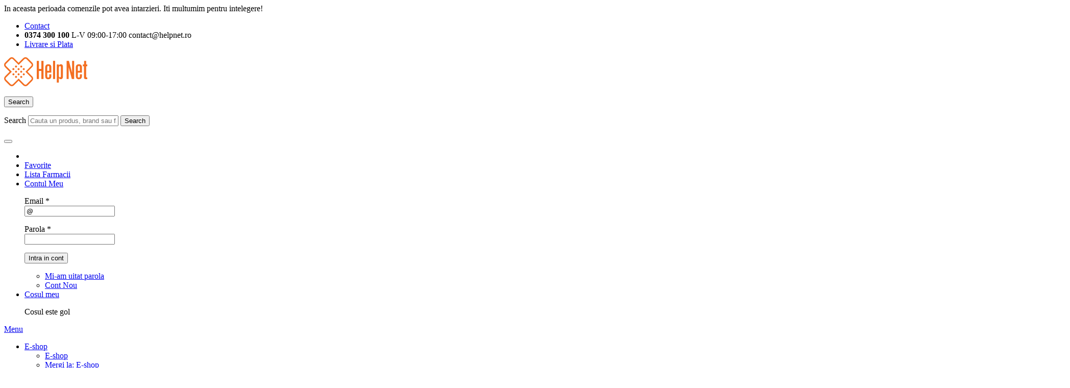

--- FILE ---
content_type: text/html; charset=utf-8
request_url: https://www.helpnet.ro/hrana-copii/produs-nou/recenzii-5
body_size: 18446
content:
<!DOCTYPE HTML>
<html data-country="ro" lang="ro" class="no-js">
<head>
<script>
	LUX=(function(){var a=("undefined"!==typeof(LUX)&&"undefined"!==typeof(LUX.gaMarks)?LUX.gaMarks:[]);var d=("undefined"!==typeof(LUX)&&"undefined"!==typeof(LUX.gaMeasures)?LUX.gaMeasures:[]);var j="LUX_start";var k=window.performance;var l=("undefined"!==typeof(LUX)&&LUX.ns?LUX.ns:(Date.now?Date.now():+(new Date())));if(k&&k.timing&&k.timing.navigationStart){l=k.timing.navigationStart}function f(){if(k&&k.now){return k.now()}var o=Date.now?Date.now():+(new Date());return o-l}function b(n){if(k){if(k.mark){return k.mark(n)}else{if(k.webkitMark){return k.webkitMark(n)}}}a.push({name:n,entryType:"mark",startTime:f(),duration:0});return}function m(p,t,n){if("undefined"===typeof(t)&&h(j)){t=j}if(k){if(k.measure){if(t){if(n){return k.measure(p,t,n)}else{return k.measure(p,t)}}else{return k.measure(p)}}else{if(k.webkitMeasure){return k.webkitMeasure(p,t,n)}}}var r=0,o=f();if(t){var s=h(t);if(s){r=s.startTime}else{if(k&&k.timing&&k.timing[t]){r=k.timing[t]-k.timing.navigationStart}else{return}}}if(n){var q=h(n);if(q){o=q.startTime}else{if(k&&k.timing&&k.timing[n]){o=k.timing[n]-k.timing.navigationStart}else{return}}}d.push({name:p,entryType:"measure",startTime:r,duration:(o-r)});return}function h(n){return c(n,g())}function c(p,o){for(i=o.length-1;i>=0;i--){var n=o[i];if(p===n.name){return n}}return undefined}function g(){if(k){if(k.getEntriesByType){return k.getEntriesByType("mark")}else{if(k.webkitGetEntriesByType){return k.webkitGetEntriesByType("mark")}}}return a}return{mark:b,measure:m,gaMarks:a,gaMeasures:d}})();LUX.ns=(Date.now?Date.now():+(new Date()));LUX.ac=[];LUX.cmd=function(a){LUX.ac.push(a)};LUX.init=function(){LUX.cmd(["init"])};LUX.send=function(){LUX.cmd(["send"])};LUX.addData=function(a,b){LUX.cmd(["addData",a,b])};LUX_ae=[];window.addEventListener("error",function(a){LUX_ae.push(a)});LUX_al=[];if("function"===typeof(PerformanceObserver)&&"function"===typeof(PerformanceLongTaskTiming)){var LongTaskObserver=new PerformanceObserver(function(c){var b=c.getEntries();for(var a=0;a<b.length;a++){var d=b[a];LUX_al.push(d)}});try{LongTaskObserver.observe({type:["longtask"]})}catch(e){}};
</script>
<script type="text/javascript">
	LUX.samplerate = 30;
</script>
<script src="https://cdn.speedcurve.com/js/lux.js?id=4328371743" async defer crossorigin="anonymous"></script>
<meta charset="utf-8">
<meta name="HandheldFriendly" content="True">
<meta name="MobileOptimized" content="320">
<meta name="viewport" content="width=device-width, initial-scale=1.0, minimum-scale=1.0, viewport-fit=contain">
<meta name="format-detection" content="telephone=no">
<meta http-equiv="X-UA-Compatible" content="IE=edge,chrome=1">
<meta name="color-scheme" content="only light" />

<title id="snippet-head-title">
	MANCARE PENTRU COPII SI BEBELUSI, produs nou, 5 stele 
 | HelpNet.ro
</title>

<meta name="description" content="Pe Helpnet gasesti mancare pentru copii si bebelusi cu transport GRATUIT la comenzi de peste 199 ron si ridicare GRATUITA din orice farmacie.">

<meta property="og:description" content="Pe Helpnet gasesti mancare pentru copii si bebelusi cu transport GRATUIT la comenzi de peste 199 ron si ridicare GRATUITA din orice farmacie.">
<meta property="og:title" content="MANCARE PENTRU COPII SI BEBELUSI, produs nou, 5 stele | HelpNet.ro">

	<meta property="og:image" content="https://www.helpnet.ro/data/images/img-large/1/3_47581.jpg">

<meta property="og:url" content="https://www.helpnet.ro/">

<meta property="og:site_name" content="HelpNet.ro" />
<meta property="og:type" content="article" />

<meta property="fb:admins" content="100005721999498" />


<!-- Preload -->

	<link rel="preload" href="/webfonts/benu.woff2?v=05012023" as="font" type="font/woff2" crossorigin="anonymous"> 
	<link rel="preload" href="/dist/webfonts/benu.c6d01716.woff2" as="font" type="font/woff2" crossorigin="anonymous">


	<link rel="preload" href="/dist/webfonts/Ubuntu-Regular-subset.8221664e.woff2" as="font" type="font/woff2" crossorigin="anonymous">
	<link rel="preload" href="/dist/webfonts/Ubuntu-Bold-subset.d7054968.woff2" as="font" type="font/woff2" crossorigin="anonymous">

		<link rel="preload" href="/dist/webfonts/Ubuntu-Medium-subset.5baf7c4c.woff2" as="font" type="font/woff2" crossorigin="anonymous">
<link rel="stylesheet" href="/build/assets/tailwind-DJHWaT2i.css">

	<link rel="stylesheet" type="text/css" href="/styles/styles.css?version=8ad6420a87ac3e99a1ce418f77c358349b246ef5" media="screen, projection">

<link rel="stylesheet" type="text/css" href="/dist/styles/main-ro.a491e643.bundle.css" media="screen, projection">
<!-- Scripts -->
<script type="text/javascript">document.documentElement.classList.replace('no-js', 'js');</script>

<script>var Nette = { noInit: true };</script>

<script src="/js/app.js?version=0530caa08675ceccd7df57ed5006fe259c47c4c6"></script>

<!-- Icons -->
<link rel="apple-touch-icon" sizes="180x180" href="/img/favicon/apple-touch-icon.png?version=8cc9041254fa05fa0966bc7cb9f0b5bb0960bcf4">
<link rel="icon" type="image/png" sizes="32x32" href="/img/favicon/favicon-32x32.png?version=6e12c1e000f989aba6802a443b2dd4207e14d1d6">
<link rel="icon" type="image/png" sizes="16x16" href="/img/favicon/favicon-16x16.png?version=312192b2733c2db43deea7cc45329a07d31cde99">
<link rel="manifest" href="/img/favicon/site.webmanifest?version=a8db7649f2b77307b70fa33c2ce285be73743aa0">
<link rel="mask-icon" href="/img/favicon/safari-pinned-tab.svg?version=80894bb79dff7d32b0e65d516e41145b3317bc15" color="#ffffff">
<link rel="shortcut icon" href="/img/favicon/favicon.ico?version=4d0f737fc4cc51dc3c6f31ca4a8d3bbd8726bdd5">
<meta name="msapplication-TileColor" content="#ffffff">
<meta name="msapplication-TileImage" content="/img/favicon/mstile-144x144.png?version=c4168bf1b0a28cc66a12f4366b74b0a1966a6325">
<meta name="msapplication-config" content="/img/favicon/browserconfig.xml?version=b7f4b897fde5936069e63c7da352306aa21e1264">
<meta name="theme-color" content="#ffffff">



<link type="text/plain" data-cookie-consent="marketing" rel="dns-prefetch" href="https://connect.facebook.net" as="script">
<link type="text/plain" data-cookie-consent="statistic" rel="dns-prefetch" href="https://www.google-analytics.com" as="script">
<link type="text/javascript" data-cookie-consent="necessary" rel="dns-prefetch" href="https://www.googletagmanager.com" as="script">



<meta name="google-site-verification" content="z25V6e1L_JBV5yfVW8Aa3kOIE9PC3vkvWRPVgSbxtOk" />
<meta name="google-site-verification" content="gaL1CwCxNLZsIq8Z-xyTiqYHLX1CokIGHN8NG8ykP44" />

<script type="text/javascript" id="snippet-google-dataLayer-init">
		window.dataLayer = window?.dataLayer || [];
		var pushGtmEvent = function(event) {
			window?.dataLayer?.push(event);
		};

		function observeDatalayerElement(element) {
			const observer = new IntersectionObserver((entries, observer) => {
				entries.forEach((entry) => {
					if (entry.isIntersecting) {
						const callables = element.getAttribute('data-datalayer-seen')
							?.split(';')
							?.map((callable) => callable.trim()) || [];

						callables.forEach((callable) => {
							if (window?.dataLayer?.callable && callable in window.dataLayer.callable) {
								const gtmEvent = window.dataLayer.callable[callable];


								pushGtmEvent(gtmEvent);
							}
						});

						observer.unobserve(entry.target);
					}
				});
			}, {
				root: null,
				rootMargin: '0px',
				threshold: 0.1,
			});

			observer.observe(element);
		}

		pushGtmEvent({"analytics_storage":"denied","ad_storage":"denied"});
		pushGtmEvent({"pageMainCategory":"MAMA SI COPILUL","pageCategory":"E-shop"});
		pushGtmEvent({"visitorLoginState":"guest","visitorID":null});

	</script> <script>
		document.addEventListener('DOMContentLoaded', function () {
			$.nette.ext(
				'datalayerSeenElements',
				{
					init: function () {
						const snippetsExt = this.ext('snippets', true);
						snippetsExt.after(($el) => {
							this.init.call(this, $el);
						});

						this.init($(document));
					}
				},
				{
					init: function ($el) {
						$el.find('[data-datalayer-seen]').each((_, element) => {
							observeDatalayerElement(element);
						});
					}
				}
			);
		});

		function isModifiedClick(ev, el) {
			return (
				ev.button
				|| ev.ctrlKey || ev.shiftKey || ev.altKey || ev.metaKey
				|| el.getAttribute('target') === '_blank'
			);
		}

		function isAjaxLike(el) {
			return (' ' + el.className + ' ').indexOf(' legacy-ajax ') !== -1;
		}

		function sendEventThenNavigate({ el, gtmEvent, href, timeout = 2000 }) {
			if (!gtmEvent || typeof gtmEvent !== 'object') {
				console.error('[DL click] gtmEvent is not object', typeof gtmEvent);
				document.location = href;
				return;
			}

			let navigated = false;

			const cleanupAndGo = () => {
				if (navigated) return;
				navigated = true;
				try { el?.classList?.remove('gtm-loading-active'); } catch (_) {}
				document.location = href;
			};

			gtmEvent.eventTimeout = timeout;

			// id can be GTM container ID or GA4 measurement ID when triggered
			gtmEvent.eventCallback = function (id) {
				if (!id) {
					console.error('[DL click] GTM container id is undefined or null - AdBlock ?', id);
					return cleanupAndGo();
				}
				cleanupAndGo();
			};

			const failsafe = setTimeout(() => {
				cleanupAndGo();
			}, timeout + 50);

			const originalCallback = gtmEvent.eventCallback;
			gtmEvent.eventCallback = function(id) {
				try { clearTimeout(failsafe); } catch (_) {}
				originalCallback(id);
			};

			try {
				el?.classList?.add('gtm-loading-active');
			    el.inert = true
			} catch (_) {}
			pushGtmEvent(gtmEvent);
		}

		document.addEventListener('click', function(ev) {
			const clicked = ev.target || ev.srcElement;
			const el = clicked?.closest?.('[data-datalayer-click]');
			if (!el) return;

			const modified = isModifiedClick(ev, el);

			if (!window?.dataLayer?.callable) {
				return;
			}

			const callables = el.getAttribute('data-datalayer-click')
				?.split(';')
				?.map((callable) => callable.trim())
				?.filter(Boolean) || [];

			let lastGtmEvent = null;

			callables.forEach(function(callable) {
				if (callable in window.dataLayer.callable) {
					const gtmEvent = Object.assign({}, window.dataLayer.callable[callable]);


					lastGtmEvent = gtmEvent;

					if (modified || isAjaxLike(el) || !window.isGtmScriptLoaded) {
						pushGtmEvent(gtmEvent);
					}
				}
			});

			if (!lastGtmEvent) return;

			if (modified || isAjaxLike(el) || !window.isGtmScriptLoaded) {
				if (isAjaxLike(el)) {
					try {
						pushGtmEvent({ event: 'pageViewFired' });
					} catch (_) {}
				}
				return;
			}


			const href = el.href;
			if (href) {
				ev.preventDefault();
				sendEventThenNavigate({ el, gtmEvent: lastGtmEvent, href, timeout: 2000 });
			}
		});
	</script>
<!-- Google Tag Manager -->
<script>
	(function (w, d, s, l, i) {
		w[l] = w[l] || [];
		w[l].push({'gtm.start': new Date().getTime(), event: 'gtm.js'});
		var f = d.getElementsByTagName(s)[0], j = d.createElement(s), dl = l != 'dataLayer' ? '&l=' + l : '';
		j.async = true;
		j.src = '//www.googletagmanager.com/gtm.js?id=' + i + dl;
		j.onload = function() {
			w.isGtmScriptLoaded = true;
		};
		f.parentNode.insertBefore(j, f);
	})(window, document, 'script', 'dataLayer', "GTM-PCSZ2KW");
</script>
<!-- End Google Tag Manager -->
	<meta name="robots" content="follow,index">
<link rel="canonical" href="https://www.helpnet.ro/hrana-copii">

</head>

<body>

<!-- Google Tag Manager Noscript -->
<noscript>
	<iframe src="//www.googletagmanager.com/ns.html?id=GTM-PCSZ2KW" height="0" width="0"
			style="display:none;visibility:hidden">
	</iframe>
</noscript>
<!-- End Google Tag Manager Noscript -->


<aside class="warning-bar warning-bar--yellow" data-size-variable="warning-bar-height" role="complementary" aria-label="Informații promoționale">
	<div class="container u-ta-c">
		In aceasta perioada comenzile pot avea intarzieri. Iti multumim pentru intelegere!
	</div>
</aside>


<header class="header">
<div class="container header-links header-item header-item--links lg:pt-1">
	<ul class="header-links__list u-d-f u-ai-c@lg" aria-label="Acțiuni rapide">
<li class="header-links__item--visible u-d-n@lg u-w-100p">
	<a href="tel:0374300100" rel="nofollow" class="complex-link--hover-underline u-d-f u-ai-c u-jc-c u-fxd-c u-w-100p">
		<i class="icon-phone header-links__icon" aria-hidden="true"></i>
		<span class="complex-link__underline">
			Contact
		</span>
	</a>
</li>
<li class="header-links__item">
	<i class="icon-phone mr-1" aria-hidden="true"></i>
	<strong class="mr-2">0374 300 100</strong>
	 L-V 09:00-17:00
	contact@helpnet.ro
</li>
<li class="header-links__item">
	<a href="/livrare-si-plata" class="complex-link complex-link--hover-underline">
		<i class="icon-info-circle mr-1" aria-hidden="true"></i>
		<span class="complex-link__underline">Livrare si Plata</span>
	</a>
</li>
	</ul>
</div>

	<div class="container header__content header-item header-item--content">

<p class="container logo header-item header-item--logo u-d-f u-ai-c my-0 lg:!px-0">
	<a href="/">
<img src="/img/logo.svg?version=015f708521669dcb118e3ad218766dad00ed09e3" alt="Farmacie online HelpNet.ro" class="logo__img" />
	</a>
</p>



<div class="header-box header-item header-item--lg-visible js-collapsable--off-tap-close search-box header-item--search" id="search-box"
>
	<button class="relative w-full flex flex-col items-center justify-center p-1 border-0 bg-transparent text-white lg:text-blue-600 text-desktop-body-s lg:text-desktop-body-m lg:justify-start lg:pt-2.5 lg:pb-0 lg:px-2.5 cursor-pointer header-control u-d-n@lg js-collapsable__control">
		
			<i class="search-box__icon mb-1 lg:!text-[30px] icon-search !text-[26px]" aria-hidden="true"></i>
			<span>Search</span>
		
	</button>
	<div class="header-box__content header-item__content u-trs-n js-collapsable__box search-box__content u-w-100p@lg">
		<form action="/search">
			<p class="u-d-f u-pos-r gap-2 lg:gap-0">
				<label class="sr-only" for="q">Search</label>
				<input type="text" class="search-box__input form-input form-input--sm form-input--xl@lg u-fxg-1 suggest" autocomplete="off" value="" data-suggest="/search-results-suggest?do=suggest" placeholder="Cauta un produs, brand sau farmacie… putem gasi medicamentul sau farmacia cea mai potrivita pentru tine" name="q" id="q">
				<span class="search-box__spinner spinner spinner--input"></span>
				<input type="hidden" value="hrana-copii" name="category">

				<button type="submit" class="search-box__button button button--secondary button--sm button--xl@lg">
					<span class="button__inner">
						<i class="search-box__button-icon icon-search" aria-hidden="true"></i>
						<span class="sr-only">
							Search
						</span>
					</span>
				</button>
			</p>
		</form>

		<form method="post" class="sr-only" id="lg-box-product-buy-form">
			<input type="hidden" value="1" name="quantity">
			<input type="hidden" name="_do" value="productHeader-buyForm-submit">
			<button class="js-pdbox legacy-ajax hidden" data-pdbox-width="1260" data-pdbox-class-name="pdbox--no-padding" type="submit" name="addToBasket" data-ajax-off="history" id="lg-box-product-buy-btn"></button>
		</form>
	</div>
</div>


<script type="text/javascript">
	var dataLayer = dataLayer || [];

	function onSearchItemEventLabelClick(eventLabel) {
		dataLayer.push({
			'event': 'ga.event',
			'eventCategory': 'Našeptávač',
			'eventAction': "MANCARE PENTRU COPII SI BEBELUSI",
			'eventLabel': eventLabel,
			'eventValue': ''
		});
	}

	function onSearchItemClick(query, position, suggestEntityLabel, eventLabel) {
		dataLayer.push({
			'event': 'ga.pageview',
			'pagePath': '/vyhledavani?do=suggest&q=' + query + '&category=Našeptávač - ' + suggestEntityLabel + ' - ' + position + ' pozice',
			'pageTitle': 'Našeptávač - ' + suggestEntityLabel + ' - ' + position + ' pozice'
		});

		onSearchItemEventLabelClick(eventLabel);
	}

	function onSearchNextProductsClick(query, suggestEntityLabel) {
		dataLayer.push({'event':'ga.pageview',
			'pagePath': '/vyhledavani?do=suggest&q=' + query + '&category=Našeptávač - ' + suggestEntityLabel,
			'pageTitle':'Našeptávač - ' + suggestEntityLabel
		});

		onSearchItemEventLabelClick('Další produkty');
	}
</script>

		<nav class="contents" aria-label="Meniu utilizator">
			<ul class="contents">
					<li class="contents"></li>
					<li class="contents">
<div class="header-box header-item favorite-box header-item--favorite" id="favorite-box"
>
	
		<a href="https://www.helpnet.ro/wishlist" class="relative w-full flex flex-col items-center justify-center p-1 border-0 bg-transparent text-white lg:text-blue-600 text-desktop-body-s lg:text-desktop-body-m lg:justify-start lg:pt-2.5 lg:pb-0 lg:px-2.5 header-control complex-link--hover-underline"
		>
			<i class="favorite-box__icon mb-1 lg:!text-[30px] icon-heart !text-[26px]" aria-hidden="true"></i>
			<span class="complex-link__underline">Favorite</span>
		</a>
	
</div>
</li>
				<li class="contents">


<div class="header-box header-item warehouses-box header-item--warehouses" id="warehouses-box"
>
	
		<a href="/farmaciile-helpnet" class="relative w-full flex flex-col items-center justify-center p-1 border-0 bg-transparent text-white lg:text-blue-600 text-desktop-body-s lg:text-desktop-body-m lg:justify-start lg:pt-2.5 lg:pb-0 lg:px-2.5 header-control complex-link--hover-underline"
		>
			<i class="warehouses-box__icon mb-1 lg:!text-[30px] icon-logo-cross !text-[26px]" aria-hidden="true"></i>
			<span class="complex-link__underline"><span class="ext-text header-control__long-text">Lista </span><span class="header-control__short-text">Farmacii</span></span>
		</a>
	
</div>
</li>
					<li class="contents">


<div class="header-box header-item js-collapsable--off-tap-close user-box header-item--user" id="user-box"
>
	
		<a href="/sign-in" class="relative w-full flex flex-col items-center justify-center p-1 border-0 bg-transparent text-white lg:text-blue-600 text-desktop-body-s lg:text-desktop-body-m lg:justify-start lg:pt-2.5 lg:pb-0 lg:px-2.5 header-control complex-link--hover-underline js-collapsable__control" rel="nofollow"
		>
			<i class="user-box__icon mb-1 lg:!text-[30px] icon-user !text-[26px]" aria-hidden="true"></i>
			<span class="complex-link__underline">				Contul Meu

</span>
		</a>
	
	<div class="header-box__content header-item__content u-trs-n js-collapsable__box user-box__content">
			<div class="ajax-wrap">
<div id="snippet-userBox-login-loginFormSnippet">
	<form action="/hrana-copii/produs-nou/recenzii-5" method="post" id="frm-userBox-login-loginForm" class="cfx legacy-ajax">




<p>

	<label for="frm-userBox-login-loginForm-email">


Email

	*

	</label>
	<br>


	<input type="email" name="email" autocomplete="email" id="frm-userBox-login-loginForm-email" required data-nette-rules='[{"op":":filled","msg":"Completeaza adresa de email"},{"op":":email","msg":"Completeaza adresa de email"}]' data-nette-empty-value="&#64;" value="&#64;" class="form-input form-input--sm"
	       placeholder=" ">



</p>



<p>

	<label for="frm-userBox-login-loginForm-password">


Parola

	*

	</label>
	<br>


	<input type="password" name="password" autocomplete="current-password" id="frm-userBox-login-loginForm-password" required data-nette-rules='[{"op":":filled","msg":"Completeaza parola"}]' class="form-input form-input--sm"
	       placeholder=" ">



</p>


		<p class="u-ta-c mt-2">




	<button type="submit" name="send" rel="nofollow" value="Intra in cont" class="button button--secondary">
	<span class="button__inner">
					Intra in cont

	</span>
	</button>
		</p>
	<input type="hidden" name="_token_" value="81wsxkcsi0bwmY9EEcovH3SIJNoGmMrTURgPk="><input type="hidden" name="_do" value="userBox-login-loginForm-submit"></form>


	<ul class="user-box__links u-d-g mt-5 mx-n5 px-5 pt-5 u-bdt u-bdc-gray-300">
		<li class="u-ta-c"><a href="/lost-password" rel="nofollow">Mi-am uitat parola</a></li>
		<li class="u-ta-c"><a href="/register" rel="nofollow">Cont Nou</a></li>
	</ul>
</div>
			</div>
	</div>
</div>
</li>
					<li class="contents">


<div class="header-box header-item js-collapsable--off-tap-close basket-box header-item--basket" id="basket-box"
>
	
		<a href="/basket" class="relative w-full flex flex-col items-center justify-center p-1 border-0 bg-transparent text-white lg:text-blue-600 text-desktop-body-s lg:text-desktop-body-m lg:justify-start lg:pt-2.5 lg:pb-0 lg:px-2.5 header-control complex-link--hover-underline js-collapsable__control" rel="nofollow"
		>
			<i class="basket-box__icon mb-1 lg:!text-[30px] icon-basket !text-[26px]" aria-hidden="true"></i>
			<span class="complex-link__underline">		<span id="snippet-basketBox-basketBox">
				Cosul meu

		</span>
</span>
		</a>
	
	<div class="header-box__content header-item__content u-trs-n js-collapsable__box basket-box__content p-0">
		<div id="snippet-basketBox-basketBoxContent" data-history-nocache>

				<p class="u-ta-c p-4">
					<i class="icon-message-info icon-fz-40 u-c-gray-200 u-d-b mb-2" aria-hidden="true"></i>
					Cosul este gol
				</p>
		</div>
	</div>
</div>
</li>
			</ul>
		</nav>

	</div>

	<nav class="main-menu header-item header-item--lg-visible header-item--menu js-collapsable--off-tap-close js-menu-on-level-1 kvik" id="main-menu" data-load="/hrana-copii/produs-nou/recenzii-5?do=mainMenu-loadLevel3" aria-label="Meniu principal">
		<a href="#" class="legacy-ajax main-menu__control relative w-full flex flex-col items-center justify-center p-1 border-0 bg-transparent text-white text-desktop-body-s lg:text-desktop-body-m lg:justify-start lg:pt-2.5 lg:pb-0 lg:px-2.5 header-control complex-link--hover-underline u-d-n@lg js-collapsable__control" role="button" data-ajax-pd="forceReplace" data-ajax-off="history">
			<i class="mb-1 !text-[26px] lg:!text-[30px] icon-menu" aria-hidden="true"></i>
			<span>Menu</span>
		</a>
		<div class="main-menu__content header-box__content header-item__content u-trs-n js-collapsable__box js-menu-on-level-1">
			<div class="main-menu__transform">
				<div class="main-menu__wrap" style="--menu-level1-count: 7; --menu-level2-count: 9;">
					<ul class="main-menu__list main-menu__list--level-1 block lg:contents">
							<li class="main-menu__item main-menu__item--root js-menu-has-submenu main-menu__item--active main-menu__item--1 border-b-2 js-main-menu-eshop-root"
							>
								<a class="main-menu__link main-menu__link--root complex-link--hover-underline bg-primary-500 text-white lg:bg-transparent lg:text-blue-600 main-menu__link--has-submenu js-menu-control main-menu__link--snow-1 hidden lg:flex"
										href="/
										"
								>
									E-shop 								</a>
								<div class="main-menu__submenu main-menu__submenu--level-2 relative visible"
								>
									<ul class="main-menu__list main-menu__list--level-2 m-0 lg:m-auto">
										<li class="main-menu__item main-menu__item--back hidden">
											<a href="#" class="main-menu__link main-menu__link--back complex-link--hover-underline js-menu-back">
												E-shop
											</a>
										</li>
										<li class="main-menu__item main-menu__item--forward hidden">
											<a href="/" class="main-menu__link main-menu__link--forward complex-link--hover-underline">
												Mergi la: <span class="complex-link__underline">E-shop</span>
											</a>
										</li>

<li class="main-menu__item main-menu__item--level-2 main-menu__item--dropdown menu-dropdown js-hide !shadow-none">
	<button class="menu-dropdown__control">
		<i class="menu-dropdown__icon icon-menu"></i>
		<span>Mai mult</span>
	</button>
	<ul class="menu-dropdown__list">
		<li
			class="menu-dropdown__item js-hide js-dropdown-item-41858"
			data-pageid="41858"
		>
			<a class="menu-dropdown__link complex-link--hover-underline"
				href="/produse-proprii"
			>
				✅ HELP NET SPECIAL
			</a>
		</li>
		<li
			class="menu-dropdown__item js-hide js-dropdown-item-17824"
			data-pageid="17824"
		>
			<a class="menu-dropdown__link complex-link--hover-underline"
				href="/medicamente-fara-reteta"
			>
				MEDICAMENTE <span class="row2">FARA RETETA</span>
			</a>
		</li>
		<li
			class="menu-dropdown__item js-hide js-dropdown-item-17826"
			data-pageid="17826"
		>
			<a class="menu-dropdown__link complex-link--hover-underline"
				href="/vitamine-si-suplimente"
			>
				VITAMINE SI SUPLIMENTE
			</a>
		</li>
		<li
			class="menu-dropdown__item js-hide js-dropdown-item-17853"
			data-pageid="17853"
		>
			<a class="menu-dropdown__link complex-link--hover-underline"
				href="/dermatocosmetice"
			>
				DERMATOCOSMETICE
			</a>
		</li>
		<li
			class="menu-dropdown__item js-hide js-dropdown-item-17827"
			data-pageid="17827"
		>
			<a class="menu-dropdown__link complex-link--hover-underline"
				href="/frumusete-si-ingrijire"
			>
				FRUMUSETE SI INGRIJIRE
			</a>
		</li>
		<li
			class="menu-dropdown__item js-hide js-dropdown-item-17828"
			data-pageid="17828"
		>
			<a class="menu-dropdown__link complex-link--hover-underline"
				href="/mama-si-copilul"
			>
				MAMA SI COPILUL
			</a>
		</li>
		<li
			class="menu-dropdown__item js-hide js-dropdown-item-17825"
			data-pageid="17825"
		>
			<a class="menu-dropdown__link complex-link--hover-underline"
				href="/cuplu-si-sex"
			>
				CUPLU SI SEX
			</a>
		</li>
		<li
			class="menu-dropdown__item js-hide js-dropdown-item-17823"
			data-pageid="17823"
		>
			<a class="menu-dropdown__link complex-link--hover-underline"
				href="/aparatura-medicala"
			>
				APARATURA MEDICALA
			</a>
		</li>
		<li
			class="menu-dropdown__item js-hide js-dropdown-item-17829"
			data-pageid="17829"
		>
			<a class="menu-dropdown__link complex-link--hover-underline"
				href="/dieta-si-wellness"
			>
				DIETA SI WELLNESS
			</a>
		</li>
	</ul>
</li>

<li class="main-menu__item main-menu__item--level-2 !shadow-none"
	data-pageid="41858"
>
	<a class="main-menu__link main-menu__link--level-2 complex-link--hover-underline"
	    href="/produse-proprii"
		aria-expanded="false"
	>
		<span>✅ HELP NET SPECIAL</span>
	</a>

</li>
<li class="main-menu__item main-menu__item--level-2 js-menu-has-submenu !shadow-none"
	data-pageid="17824"
>
	<a class="main-menu__link main-menu__link--level-2 complex-link--hover-underline main-menu__link--has-submenu js-menu-control" aria-haspopup="true" aria-controls="snippet-17824" id="menu-item-17824"
	    href="/medicamente-fara-reteta"
		aria-expanded="false"
	>
		<span>MEDICAMENTE <span class="row2">FARA RETETA</span></span>
	</a>

	<div id="snippet-mainMenu-17824"
		aria-labelledby="menu-item-17824"
		class="main-menu__submenu main-menu__submenu--level-3"
		role="region"
	>
	</div>
</li>
<li class="main-menu__item main-menu__item--level-2 js-menu-has-submenu !shadow-none"
	data-pageid="17826"
>
	<a class="main-menu__link main-menu__link--level-2 complex-link--hover-underline main-menu__link--has-submenu js-menu-control" aria-haspopup="true" aria-controls="snippet-17826" id="menu-item-17826"
	    href="/vitamine-si-suplimente"
		aria-expanded="false"
	>
		<span>VITAMINE SI SUPLIMENTE</span>
	</a>

	<div id="snippet-mainMenu-17826"
		aria-labelledby="menu-item-17826"
		class="main-menu__submenu main-menu__submenu--level-3"
		role="region"
	>
	</div>
</li>
<li class="main-menu__item main-menu__item--level-2 js-menu-has-submenu !shadow-none"
	data-pageid="17853"
>
	<a class="main-menu__link main-menu__link--level-2 complex-link--hover-underline main-menu__link--has-submenu js-menu-control" aria-haspopup="true" aria-controls="snippet-17853" id="menu-item-17853"
	    href="/dermatocosmetice"
		aria-expanded="false"
	>
		<span>DERMATOCOSMETICE</span>
	</a>

	<div id="snippet-mainMenu-17853"
		aria-labelledby="menu-item-17853"
		class="main-menu__submenu main-menu__submenu--level-3"
		role="region"
	>
	</div>
</li>
<li class="main-menu__item main-menu__item--level-2 js-menu-has-submenu !shadow-none"
	data-pageid="17827"
>
	<a class="main-menu__link main-menu__link--level-2 complex-link--hover-underline main-menu__link--has-submenu js-menu-control" aria-haspopup="true" aria-controls="snippet-17827" id="menu-item-17827"
	    href="/frumusete-si-ingrijire"
		aria-expanded="false"
	>
		<span>FRUMUSETE SI INGRIJIRE</span>
	</a>

	<div id="snippet-mainMenu-17827"
		aria-labelledby="menu-item-17827"
		class="main-menu__submenu main-menu__submenu--level-3"
		role="region"
	>
	</div>
</li>
<li class="main-menu__item main-menu__item--level-2 js-menu-has-submenu !shadow-none"
	data-pageid="17828"
>
	<a class="main-menu__link main-menu__link--level-2 complex-link--hover-underline main-menu__link--has-submenu js-menu-control" aria-haspopup="true" aria-controls="snippet-17828" id="menu-item-17828"
	    href="/mama-si-copilul"
		aria-expanded="false"
	>
		<span>MAMA SI COPILUL</span>
	</a>

	<div id="snippet-mainMenu-17828"
		aria-labelledby="menu-item-17828"
		class="main-menu__submenu main-menu__submenu--level-3"
		role="region"
	>
	</div>
</li>
<li class="main-menu__item main-menu__item--level-2 js-menu-has-submenu !shadow-none"
	data-pageid="17825"
>
	<a class="main-menu__link main-menu__link--level-2 complex-link--hover-underline main-menu__link--has-submenu js-menu-control" aria-haspopup="true" aria-controls="snippet-17825" id="menu-item-17825"
	    href="/cuplu-si-sex"
		aria-expanded="false"
	>
		<span>CUPLU SI SEX</span>
	</a>

	<div id="snippet-mainMenu-17825"
		aria-labelledby="menu-item-17825"
		class="main-menu__submenu main-menu__submenu--level-3"
		role="region"
	>
	</div>
</li>
<li class="main-menu__item main-menu__item--level-2 js-menu-has-submenu !shadow-none"
	data-pageid="17823"
>
	<a class="main-menu__link main-menu__link--level-2 complex-link--hover-underline main-menu__link--has-submenu js-menu-control" aria-haspopup="true" aria-controls="snippet-17823" id="menu-item-17823"
	    href="/aparatura-medicala"
		aria-expanded="false"
	>
		<span>APARATURA MEDICALA</span>
	</a>

	<div id="snippet-mainMenu-17823"
		aria-labelledby="menu-item-17823"
		class="main-menu__submenu main-menu__submenu--level-3"
		role="region"
	>
	</div>
</li>
<li class="main-menu__item main-menu__item--level-2 js-menu-has-submenu !shadow-none"
	data-pageid="17829"
>
	<a class="main-menu__link main-menu__link--level-2 complex-link--hover-underline main-menu__link--has-submenu js-menu-control" aria-haspopup="true" aria-controls="snippet-17829" id="menu-item-17829"
	    href="/dieta-si-wellness"
		aria-expanded="false"
	>
		<span>DIETA SI WELLNESS</span>
	</a>

	<div id="snippet-mainMenu-17829"
		aria-labelledby="menu-item-17829"
		class="main-menu__submenu main-menu__submenu--level-3"
		role="region"
	>
	</div>
</li>
									</ul>
								</div>
							</li>
							<li class="main-menu__item main-menu__item--root js-menu-has-submenu main-menu__item--2"
							>
								<a class="main-menu__link main-menu__link--root complex-link--hover-underline bg-primary-500 text-white lg:bg-transparent lg:text-blue-600 main-menu__link--has-submenu js-menu-control main-menu__link--snow-2"
										href="
											
												/consultanta
											
										"
								>
									Consultanta 								</a>
								<div class="main-menu__submenu main-menu__submenu--level-2"
								>
									<ul class="main-menu__list main-menu__list--level-2">
										<li class="main-menu__item main-menu__item--back">
											<a href="#" class="main-menu__link main-menu__link--back complex-link--hover-underline js-menu-back">
												Consultanta
											</a>
										</li>
										<li class="main-menu__item main-menu__item--forward">
											<a href="/consultanta" class="main-menu__link main-menu__link--forward complex-link--hover-underline">
												Mergi la: <span class="complex-link__underline">Consultanta</span>
											</a>
										</li>


<li class="main-menu__item main-menu__item--level-2 js-menu-has-submenu"
	data-pageid="1190"
>
	<a class="main-menu__link main-menu__link--level-2 complex-link--hover-underline main-menu__link--has-submenu js-menu-control" aria-haspopup="true" aria-controls="snippet-1190" id="menu-item-1190"
	    href="/articles"
		aria-expanded="false"
	>
		<span>Articole</span>
	</a>

	<div id="snippet-mainMenu-1190"
		aria-labelledby="menu-item-1190"
		class="main-menu__submenu main-menu__submenu--level-3"
		role="region"
	>
	</div>
</li>
<li class="main-menu__item main-menu__item--level-2"
	data-pageid="17564"
>
	<a class="main-menu__link main-menu__link--level-2 complex-link--hover-underline"
	    href="/consiliere-online"
		aria-expanded="false"
	>
		<span>Consiliere online</span>
	</a>

</li>
									</ul>
								</div>
							</li>
							<li class="main-menu__item main-menu__item--root js-menu-has-submenu main-menu__item--3"
							>
								<a class="main-menu__link main-menu__link--root complex-link--hover-underline bg-primary-500 text-white lg:bg-transparent lg:text-blue-600 main-menu__link--has-submenu js-menu-control main-menu__link--snow-3"
										href="
											
												/in-farmacii
											
										"
								>
									In farmacii 								</a>
								<div class="main-menu__submenu main-menu__submenu--level-2"
								>
									<ul class="main-menu__list main-menu__list--level-2">
										<li class="main-menu__item main-menu__item--back">
											<a href="#" class="main-menu__link main-menu__link--back complex-link--hover-underline js-menu-back">
												In farmacii
											</a>
										</li>
										<li class="main-menu__item main-menu__item--forward">
											<a href="/in-farmacii" class="main-menu__link main-menu__link--forward complex-link--hover-underline">
												Mergi la: <span class="complex-link__underline">In farmacii</span>
											</a>
										</li>


<li class="main-menu__item main-menu__item--level-2"
	data-pageid="30834"
>
	<a class="main-menu__link main-menu__link--level-2 complex-link--hover-underline"
	    href="/servicii-in-farmacii"
		aria-expanded="false"
	>
		<span>Servicii in farmacii</span>
	</a>

</li>
<li class="main-menu__item main-menu__item--level-2"
	data-pageid="30848"
>
	<a class="main-menu__link main-menu__link--level-2 complex-link--hover-underline"
	    href="/homeopatie"
		aria-expanded="false"
	>
		<span>Farmacii Homeopate</span>
	</a>

</li>
<li class="main-menu__item main-menu__item--level-2"
	data-pageid="30849"
>
	<a class="main-menu__link main-menu__link--level-2 complex-link--hover-underline"
	    href="/politica-de-retur-in-farmaciile-fizice"
		aria-expanded="false"
	>
		<span>Politica retur farmacii fizice</span>
	</a>

</li>
<li class="main-menu__item main-menu__item--level-2"
	data-pageid="31142"
>
	<a class="main-menu__link main-menu__link--level-2 complex-link--hover-underline"
	    href="/comunicate-de-presa"
		aria-expanded="false"
	>
		<span>Comunicate de presa</span>
	</a>

</li>
<li class="main-menu__item main-menu__item--level-2"
	data-pageid="36707"
>
	<a class="main-menu__link main-menu__link--level-2 complex-link--hover-underline"
	    href="/compliance"
		aria-expanded="false"
	>
		<span>Compliance</span>
	</a>

</li>
<li class="main-menu__item main-menu__item--level-2"
	data-pageid="30844"
>
	<a class="main-menu__link main-menu__link--level-2 complex-link--hover-underline"
	    href="/regulamente-concursuri"
		aria-expanded="false"
	>
		<span>Regulamente concursuri</span>
	</a>

</li>
									</ul>
								</div>
							</li>
							<li class="main-menu__item main-menu__item--root js-menu-has-submenu main-menu__item--4"
							>
								<a class="main-menu__link main-menu__link--root complex-link--hover-underline bg-primary-500 text-white lg:bg-transparent lg:text-blue-600 main-menu__link--has-submenu js-menu-control main-menu__link--snow-4"
										href="
											
												/compania-helpnet
											
										"
								>
									Despre noi 								</a>
								<div class="main-menu__submenu main-menu__submenu--level-2"
								>
									<ul class="main-menu__list main-menu__list--level-2">
										<li class="main-menu__item main-menu__item--back">
											<a href="#" class="main-menu__link main-menu__link--back complex-link--hover-underline js-menu-back">
												Despre noi
											</a>
										</li>
										<li class="main-menu__item main-menu__item--forward">
											<a href="/compania-helpnet" class="main-menu__link main-menu__link--forward complex-link--hover-underline">
												Mergi la: <span class="complex-link__underline">Despre noi</span>
											</a>
										</li>


<li class="main-menu__item main-menu__item--level-2"
	data-pageid="30777"
>
	<a class="main-menu__link main-menu__link--level-2 complex-link--hover-underline"
	    href="/raport-sustenabilitate"
		aria-expanded="false"
	>
		<span>Raport Sustenabilitate</span>
	</a>

</li>
<li class="main-menu__item main-menu__item--level-2"
	data-pageid="30608"
>
	<a class="main-menu__link main-menu__link--level-2 complex-link--hover-underline"
	    href="/istoric"
		aria-expanded="false"
	>
		<span>Istoric</span>
	</a>

</li>
<li class="main-menu__item main-menu__item--level-2"
	data-pageid="30609"
>
	<a class="main-menu__link main-menu__link--level-2 complex-link--hover-underline"
	    href="/filosofia-companiei"
		aria-expanded="false"
	>
		<span>Filosofia companiei</span>
	</a>

</li>
<li class="main-menu__item main-menu__item--level-2"
	data-pageid="30661"
>
	<a class="main-menu__link main-menu__link--level-2 complex-link--hover-underline"
	    href="/cariere"
		aria-expanded="false"
	>
		<span>Cariere</span>
	</a>

</li>
<li class="main-menu__item main-menu__item--level-2"
	data-pageid="31142"
>
	<a class="main-menu__link main-menu__link--level-2 complex-link--hover-underline"
	    href="/comunicate-de-presa"
		aria-expanded="false"
	>
		<span>Comunicate de presa</span>
	</a>

</li>
<li class="main-menu__item main-menu__item--level-2"
	data-pageid="36707"
>
	<a class="main-menu__link main-menu__link--level-2 complex-link--hover-underline"
	    href="/compliance"
		aria-expanded="false"
	>
		<span>Compliance</span>
	</a>

</li>
									</ul>
								</div>
							</li>
							<li class="main-menu__item main-menu__item--root js-menu-has-submenu main-menu__item--5"
							>
								<a class="main-menu__link main-menu__link--root complex-link--hover-underline bg-primary-500 text-white lg:bg-transparent lg:text-blue-600 main-menu__link--has-submenu js-menu-control main-menu__link--snow-5"
										href="
											
												/card-fidelitate
											
										"
								>
									Card Fidelitate 								</a>
								<div class="main-menu__submenu main-menu__submenu--level-2"
								>
									<ul class="main-menu__list main-menu__list--level-2">
										<li class="main-menu__item main-menu__item--back">
											<a href="#" class="main-menu__link main-menu__link--back complex-link--hover-underline js-menu-back">
												Card Fidelitate
											</a>
										</li>
										<li class="main-menu__item main-menu__item--forward">
											<a href="/card-fidelitate" class="main-menu__link main-menu__link--forward complex-link--hover-underline">
												Mergi la: <span class="complex-link__underline">Card Fidelitate</span>
											</a>
										</li>


<li class="main-menu__item main-menu__item--level-2"
	data-pageid="30642"
>
	<a class="main-menu__link main-menu__link--level-2 complex-link--hover-underline"
	    href="/regulament-card-fidelitate"
		aria-expanded="false"
	>
		<span>Regulament Card Fidelitate</span>
	</a>

</li>
<li class="main-menu__item main-menu__item--level-2"
	data-pageid="43112"
>
	<a class="main-menu__link main-menu__link--level-2 complex-link--hover-underline"
	    href="/produse-club-mamelor"
		aria-expanded="false"
	>
		<span>Produse Club Mamelor</span>
	</a>

</li>
<li class="main-menu__item main-menu__item--level-2"
	data-pageid="43111"
>
	<a class="main-menu__link main-menu__link--level-2 complex-link--hover-underline"
	    href="/produse-club-dermotherapy"
		aria-expanded="false"
	>
		<span>Produse Club Dermotherapy</span>
	</a>

</li>
									</ul>
								</div>
							</li>
							<li class="main-menu__item main-menu__item--root main-menu__item--6"
							>
								<a class="main-menu__link main-menu__link--root complex-link--hover-underline bg-primary-500 text-white lg:bg-transparent lg:text-blue-600 main-menu__link--snow-6"
										href="
											
												/centre-de-vaccinare-antigripala
											
										"
								>
									Centre de vaccinare antigripala 								</a>
								<div class="main-menu__submenu main-menu__submenu--level-2"
								>
								</div>
							</li>
							<li class="main-menu__item main-menu__item--root main-menu__item--7"
							>
								<a class="main-menu__link main-menu__link--root complex-link--hover-underline bg-primary-500 text-white lg:bg-transparent lg:text-blue-600 main-menu__link--snow-7"
										href="
											
												/affidea
											
										"
								>
									AFFIDEA 								</a>
								<div class="main-menu__submenu main-menu__submenu--level-2"
								>
								</div>
							</li>
					</ul>
				</div>
			</div>
		</div>
	</nav>

</header>
<div class="nav-overlay"></div>

<nav class="container breadcrumb" aria-label="Navigare granulară" id="nav-breadcrumb">
	<ol itemscope
		itemtype="http://schema.org/BreadcrumbList"
		id="breadcrumb"
		class="px-0 u-d-f u-ai-c gap-5 m-0 py-2 u-fz-14r u-whs-n"
	>
			<li itemprop="itemListElement" itemscope itemtype="http://schema.org/ListItem" class="u-d-ib">
				<a itemprop="item" href="https://www.helpnet.ro/">
					<span itemprop="name">
						HelpNet.ro
					</span>
					<meta itemprop="position" content="1" />
				</a>
			</li>
			<li itemprop="itemListElement" itemscope itemtype="http://schema.org/ListItem" class="u-d-ib">
				<a itemprop="item" href="https://www.helpnet.ro/mama-si-copilul">
					<span itemprop="name">
						MAMA SI COPILUL
					</span>
					<meta itemprop="position" content="2" />
				</a>
			</li>
			<li itemprop="itemListElement" itemscope itemtype="http://schema.org/ListItem" class="u-d-ib pr-2 sm:pr-4 lg:pr-5">
				<meta itemprop="item" content="https://www.helpnet.ro/hrana-copii" />
				
					<span itemprop="name" aria-current="page">
						HRANA COPII
					</span>
					<meta itemprop="position" content="3" />
				
			</li>
	</ol>
</nav>
	<main id="main" class="overflow-hidden relative" role="main" aria-label="Conținutul principal al paginii">

		<div class="container container--main">
<div id="snippet-flashMessage-flashMessage">
</div>

	<div id="snippet--content">



<div class="page-top mobile-page-top u-d-f u-ai-c lg:gap-12 lg:mb-8 py-4 lg:py-0">
	<div class="u-d-c u-d-b@lg u-fxg-1">
				<h1 id="snippet--h1">
						MANCARE PENTRU COPII SI BEBELUSI, produs nou, 5 stele
				</h1>

	</div>

</div>
	</div>


	
<div id="ask-pharmacist-side" class="js-collapsable js-collapsable--off-tap-close js-collapsable--cls">
	<div class="sidebar-buttons-wrapper">

		<h3 class="js-collapsable__control">
			<a href="#">
				<span class="ask-pharmacist-side-icon">
					<img src="/img/ico/chat.svg" alt="Logo">
				</span>
				Intreaba farmacistul tau
			</a>
		</h3>
	</div>

	<div class="js-collapsable__box">
		<div class="spc">
			<button type="button" class="js-collapsable__control js-collapsable__close" aria-label="Zavrieť">
				<svg width="24" height="24" viewBox="0 0 24 24" fill="none" xmlns="http://www.w3.org/2000/svg">
					<path d="M18 6L6 18M6 6L18 18" stroke="#121212" stroke-width="2" stroke-linecap="round" stroke-linejoin="round"></path>
				</svg>
			</button>
			<h3 class="title">
				<span>Intreaba</span> farmacistul
			</h3>
			<p>
				L-V: 08:30 – 16:30
			</p>
			<div id="snippet-askPharmacistBox-askPharmacistBox">
				<form method="post" enctype="multipart/form-data" id="frm-askPharmacistBox-questionForm" class="legacy-ajax ajax-wrap" action="">

					<p>
						<label for="frm-askPharmacistBox-questionForm-email">E-mail <em>(Completeaza)</em></label>
						<span class="inp-fix"><input type="email" name="email" id="frm-askPharmacistBox-questionForm-email" required data-nette-rules='[{"op":":filled","msg":"Acest camp este obligatoriu."},{"op":":email","msg":"Introduceti o adresa email valida."}]' class="inp-text javaScriptFocus"></span>
					</p>
					<p>
						<label for="frm-askPharmacistBox-questionForm-title">Denumire afectiune sau produs <em>(Completeaza)</em></label>
						<span class="inp-fix"><input type="text" name="title" id="frm-askPharmacistBox-questionForm-title" required data-nette-rules='[{"op":":filled","msg":"Acest camp este obligatoriu."}]' class="inp-text"></span>
					</p>
					<p>
						<label for="frm-askPharmacistBox-questionForm-content">Intrebarea ta <em>(Completeaza)</em></label>
						<span class="inp-fix"><textarea name="content" placeholder="Te rugam NU furniza date care te identifica: ex. Nume, prenume, nr telefon, e-mail etc. " id="frm-askPharmacistBox-questionForm-content" required data-nette-rules='[{"op":":filled","msg":"Acest camp este obligatoriu."}]' class="inp-text" rows="5" cols="12"></textarea></span>
					</p>
					<p>
						<label for="frm-askPharmacistBox-questionForm-photo">Adauga document (.jpg)</label><br>
						<input type="file" name="photo[]" multiple id="frm-askPharmacistBox-questionForm-photo" data-nette-rules='[{"op":":fileSize","msg":"forms.form.MAX_FILE_SIZE_5","arg":20971520},{"op":":maxLength","msg":"The maximum allowed number of uploaded files is 20_5","arg":20}]'>
					</p>

					<p class="check radio">
						<label for="frm-askPharmacistBox-questionForm-questionRules">
							<input type="checkbox" name="questionRules" id="frm-askPharmacistBox-questionForm-questionRules" required data-nette-rules='[{"op":":filled","msg":"Acest camp este obligatoriu."}]'>
							Sunt de acord cu Termenii si conditiile de utilizare a site-ului helpnet.ro. Mai multe informatii poti gasi <a href="/termeni-si-conditii"> aici.</a>
						</label>
					</p>

					<p class="check radio">
						<label for="frm-askPharmacistBox-questionForm-questionPublish">
							<input type="checkbox" name="questionPublish" id="frm-askPharmacistBox-questionForm-questionPublish" required data-nette-rules='[{"op":":filled","msg":"Acest camp este obligatoriu."}]'>
							Punand o intrebare, declar ca am citit si sunt de acord cu <a href="/politica-de-confidentialitate"> Politica de confidentialitate </a>.
						</label>
					</p>

					<div class="jsHide hidden"><p class="col-h-l"><label for="frm-askPharmacistBox-questionForm-hash">Please do not fill in!</label><span class="inp-fix"><input type="text" name="hash" id="frm-askPharmacistBox-questionForm-hash" data-nette-rules='[{"op":":blank","msg":"Please resubmit the form. The form was submitted too quickly, so we&#39;re not sure if you&#39;re a spammer robot."}]'><script type="text/javascript" nonce="GYs/lJYjUhHLSRRYmU0Nyw==">
				// Clear input value
				var input = document.getElementById('frm-askPharmacistBox-questionForm-hash');
				input.value = '';

				// Hide input and label
				if (input.parentNode.parentNode.nodeName == 'P') {
					// DefaultFormRenderer
					input.parentNode.parentNode.style.display = 'none';
				} else {
					// Manual render
					input.style.display = 'none';
					var labels = input.parentNode.getElementsByTagName('label');
					for (var i = 0; i < labels.length; i++) {  // find and hide label
						if (labels[i].getAttribute('for') == 'frm-askPharmacistBox-questionForm-hash') {
							labels[i].style.display = 'none';
						}
					}
				}
			</script></span></p></div>
					<span><div class="g-recaptcha" data-sitekey="6LdMWf8UAAAAALFGNu5JtzRNN3dOYE0OgMjLgfZI" data-size="invisible"></div><script type="text/javascript" nonce="GYs/lJYjUhHLSRRYmU0Nyw==" src="/js/pdForms.recaptcha.min.js?version=04d2365ec96c136dbe985e4e0f16e2364e9300d4"></script><script nonce="GYs/lJYjUhHLSRRYmU0Nyw==">if (typeof pdForms !== "undefined" && pdForms.recaptcha) { pdForms.recaptcha.initForm("frm-askPharmacistBox-questionForm"); }</script></span>



	<button type="submit" name="save" value="Trimite intrebarea" class="btn">
		<span>Trimite intrebarea</span>
	</button>

				<input type="hidden" name="_token_" value="dve8ec5wze3vhtRjSlcyS/qBfOkIJX7Licj0E="><input type="hidden" name="form_created" value="icdbihedif"><input type="hidden" name="type" value="pharmacist"><input type="hidden" name="_do" value="askPharmacistBox-questionForm-submit"></form>

<div id="snippet-askPharmacistBox-flashMessage-flashMessage">
</div>

			</div>
		</div>
	</div>
</div>

	<div class="ask-pharmacist-content-wrap">
		

<ul class="categories mobile-page-top u-d-g@md lg:mb-10 pb-2 lg:pb-0 mb-0 js-collapsable js-collapsable--cls">
		<li class="categories__item u-d-f">
			<a href="/accesorii" class="categories__link complex-link--hover-underline u-d-f u-ai-c u-w-100p">
					<i class="icon-logo-cross icon-fz-20 u-c-primary u-d-f u-ai-c u-jc-c categories__image mr-4 md:mr-2" aria-hidden="true"></i>
				<span class="categories__name md:py-1">ACCESORII</span>
			</a>
		</li>
		<li class="categories__item u-d-f">
			<a href="/biberoane-tetine-si-suzete" class="categories__link complex-link--hover-underline u-d-f u-ai-c u-w-100p">
					<i class="icon-logo-cross icon-fz-20 u-c-primary u-d-f u-ai-c u-jc-c categories__image mr-4 md:mr-2" aria-hidden="true"></i>
				<span class="categories__name md:py-1">BIBEROANE, TETINE SI SUZETE</span>
			</a>
		</li>
		<li class="categories__item u-d-f">
			<a href="/cereale" class="categories__link complex-link--hover-underline u-d-f u-ai-c u-w-100p">
					<i class="icon-logo-cross icon-fz-20 u-c-primary u-d-f u-ai-c u-jc-c categories__image mr-4 md:mr-2" aria-hidden="true"></i>
				<span class="categories__name md:py-1">CEREALE</span>
			</a>
		</li>
		<li class="categories__item u-d-f">
			<a href="/gustari-si-deserturi" class="categories__link complex-link--hover-underline u-d-f u-ai-c u-w-100p">
					<i class="icon-logo-cross icon-fz-20 u-c-primary u-d-f u-ai-c u-jc-c categories__image mr-4 md:mr-2" aria-hidden="true"></i>
				<span class="categories__name md:py-1">GUSTARI SI DESERTURI</span>
			</a>
		</li>
		<li class="categories__item u-d-f">
			<a href="/lapte-praf" class="categories__link complex-link--hover-underline u-d-f u-ai-c u-w-100p">
					<i class="icon-logo-cross icon-fz-20 u-c-primary u-d-f u-ai-c u-jc-c categories__image mr-4 md:mr-2" aria-hidden="true"></i>
				<span class="categories__name md:py-1">LAPTE PRAF</span>
			</a>
		</li>
		<li class="categories__item u-d-f js-collapsable__box md:!block">
			<a href="/piureuri" class="categories__link complex-link--hover-underline u-d-f u-ai-c u-w-100p">
					<i class="icon-logo-cross icon-fz-20 u-c-primary u-d-f u-ai-c u-jc-c categories__image mr-4 md:mr-2" aria-hidden="true"></i>
				<span class="categories__name md:py-1">PIUREURI</span>
			</a>
		</li>

	<li class="categories__item u-d-f u-d-n@md">
		<button class="categories__link p-4 u-w-100p js-collapsable__control">
			<i class="icon-arrow-down icon-fz-20 js-collapsable__icon u-d-b" aria-hidden="true"></i>
		</button>
	</li>
</ul>

			<div class="message message--info">
				<p>Nu am gasit nici un produs relevant pentru cautarea ta. </p>
				<div>
					<strong>Ce trebuie sa faci?</strong>
					<ul>
						<li>Incearca o cautare noua</li>
						<li>Mergi la <a href="/">Pagina Principala</a></li>
						<li><a href="/contact">Scrie-ne</a> si noi vom cauta cea mai buna alternativa disponibila pentru tine</li>
					</ul>
				</div>
			</div>
			<br>
<script id="snippet-faqRichSnippet-richSnippet" type="application/ld+json">
	{"@context":"https://schema.org","@type":"FAQPage","mainEntity":[{"@type":"Question","name":"Ce tipuri de produse si accesorii gasesc in sectiunea \"Mancare pentru copii si bebelusi?\"","acceptedAnswer":{"@type":"Answer","text":"La Helpnet gasesti diverse produse pentru bebelusi si copii precum lapte praf, accesorii, biberoane, tetine, suzete, cereale, gustari si deserturi, piureuri."}},{"@type":"Question","name":"Care sunt beneficiile preparatelor pentru copii?","acceptedAnswer":{"@type":"Answer","text":"Preparatele pentru copii si bebelusi contin aportul de vitamine, minerale si nutrienti benefice pentru cei mici. De asemenea, ajuta sistemul digestiv sa se obisnuiasca cu noul program alimentar si ii ofera copilului energia necesara pentru perioada zilei."}}]}
</script>
	</div>

		</div>



	</main>


<footer class="footer u-bgc-gray-150">
<div class="footer-advantages footer-row u-d-n u-d-b@md">
	<ul class="container footer-advantages__list u-d-g py-8 gap-8">
<li>
	<a href="/farmaciile-helpnet" class="complex-link--hover-underline !font-normal u-d-f u-ai-c">
		<i class="footer-icon icon-pin icon-fz-40 mr-6" aria-hidden="true"></i>
		<span class="complex-link__underline">
			402 farmacii in Romania
		</span>
	</a>
</li>
<li>
	<a href="/livrare-si-plata" class="complex-link--hover-underline !font-normal u-d-f u-ai-c">
		<i class="footer-icon icon-truck-clock icon-fz-40 mr-6" aria-hidden="true"></i>
		<span class="complex-link__underline">
			Transport gratuit de<br>la 199 RON
		</span>
	</a>
</li>
<li>
	<a href="/consultanta" class="complex-link--hover-underline !font-normal u-d-f u-ai-c">
		<i class="footer-icon icon-question-bubble icon-fz-40 mr-6" aria-hidden="true"></i>
		<span class="complex-link__underline">
			Intreaba farmacistul
		</span>
	</a>
</li><li>
	<a href="/intrebari-frecvente" class="complex-link--hover-underline !font-normal u-d-f u-ai-c">
		<img class="w-16" src="/img/faq-icon.svg?version=25a0e0c3e46af99a18b957f741cf6b4fd2a8c1b7" alt="" />
		<span class="complex-link__underline">
			Intrebari frecvente
		</span>
	</a>
</li>	</ul>
</div>

<div class="footer-boxes footer-row">
	<div class="container footer-boxes__wrap">
<ul class="footer-boxes__item footer-boxes__item--sukl grid grid-cols-1 sm:grid-cols-2 lg:grid-cols-4 gap-6 sm:gap-10 items-center justify-items-center md:justify-items-start">
	<li class="img-box">
		<a href="/">
			<img src="/img/logo.svg?version=015f708521669dcb118e3ad218766dad00ed09e3"
				 class="img-box__img object-left !max-w-40"
				 alt="Farmacie online HelpNet.ro"
				 loading="lazy"
			>
		</a>
	</li>

	<li class="img-box lg:ml-16 grid grid-cols-2 gap-4 items-center justify-center">
		<img
			src="/img/logo/apple-pay.png?version=94038f5291dd365a7c17ea365aab47c8fe540168"
			srcset="/img/logo/apple-pay.png?version=94038f5291dd365a7c17ea365aab47c8fe540168"
			alt="Apple Pay"
			class="img-box__img !max-h-7"
			loading="lazy"
		>
		<img
			src="/img/logo/google-pay.png?version=9d6ca11af4405174e8a1d5b15496e433da22f04b"
			srcset="/img/logo/google-pay.png?version=9d6ca11af4405174e8a1d5b15496e433da22f04b"
			alt="Google Pay"
			class="img-box__img !max-h-7"
			loading="layzy"
		>
		<img
			src="/img/logo/visa.png?version=a8872a460f8c01a04e90e771036bfe5891319fa5"
			srcset="/img/logo/visa.png?version=a8872a460f8c01a04e90e771036bfe5891319fa5"
			alt="Visa"
			class="img-box__img !max-h-7"
			loading="layzy"
		>

		<img
			src="/img/logo/mastercard.png?version=ea84e4885bfbd208913128988fd295de230990b7"
			srcset="/img/logo/mastercard.png?version=ea84e4885bfbd208913128988fd295de230990b7"
			alt="Mastercard"
			class="img-box__img !max-h-7"
			loading="layzy"
		>

	</li>

	<li class="img-box lg:ml-16 flex items-center align-center gap-4">
		<a
			href="https://ms.ro/farmacii-online/12781/NT2725/"
			target="_blank"
			rel="nofollow noopener"
			class="max-h-max"
		>
			<img src="/img/logo/sukl.png?version=dc707e3678c050a95715d92fd8700f7f6541c50f"
				 srcset="/img/logo/sukl.png?version=dc707e3678c050a95715d92fd8700f7f6541c50f, /img/logo/sukl@2x.png?version=6d8217a3b15aa9b0d2e668e93832c4e948c61c1f 2x"
				 class="img-box__img !max-w-24"
				 alt="Ministerul Sănătăţii"
				 loading="lazy"
			>
		</a>
		<img src="/img/logo/rh-badge.png?version=78f421c5183db61cce3b5b48b57c2c1591f93dff"
			 srcset="/img/logo/rh-badge.png?version=78f421c5183db61cce3b5b48b57c2c1591f93dff, /img/logo/rh-badge@2x.png?version=0d77a9c8af0aff2023ad57a4189042d805b16ed1 2x"
			 alt="Royal House in Romania"
			 class="img-box__img !max-w-24"
			 loading="lazy"
		>
	</li>

	<li class="img-box lg:ml-16 w-full flex gap-2 flex-col items-center md:items-start">
		<a href="https://consumer-redress.ec.europa.eu/index_en" target="_blank" rel="nofollow noopener" aria-label="Măsuri de remediere pentru consumatorii din UE">
			<img src="/img/logo/anpc-sol.png"
				srcset="/img/logo/anpc-sol.png"
				alt="Măsuri de remediere pentru consumatorii din UE"
				class="img-box__img !max-w-48"
				loading="lazy"
			>
		</a>
		<a href="https://anpc.ro/ce-este-sal/" target="_blank" rel="nofollow noopener" aria-label="Soluționarea Alternativă a Litigiilor (SAL)">
			<img src="/img/logo/anpc-sal.png"
				srcset="/img/logo/anpc-sal.png"
				alt="Soluționarea Alternativă a Litigiilor (SAL)"
				class="img-box__img !max-w-48"
				loading="lazy"
			>
		</a>
	</li>
</ul>
	</div>
</div>

	<div class="footer-crossroad container@sm sm:py-5 lg:py-8">
<section class="footer-menu footer-group js-collapsable">

	<h5 class="m-0 sm:mb-2 h2">
		<a href="#fm-17720" class="footer-menu__control footer-group__link complex-link--hover-underline js-collapsable__control">
			<span class="footer-group__name complex-link__underline">Informatii Utile</span>
		</a>
	</h5>

	<ul id="fm-17720" class="footer-menu__list js-collapsable__box u-d-b@sm">
			<li class="footer-menu__item">
				<a href="/contact"
				   class="footer-menu__link"
				>
					Contact
				</a>
			</li>


			<li class="footer-menu__item">
				<a href="/de-ce"
				   class="footer-menu__link"
				>
					De ce helpnet.ro?
				</a>
			</li>


			<li class="footer-menu__item">
				<a href="/livrare-si-plata"
				   class="footer-menu__link"
				>
					Livrare si plata
				</a>
			</li>


			<li class="footer-menu__item">
				<a href="/politica-retur"
				   class="footer-menu__link"
				>
					Politica retur
				</a>
			</li>


			<li class="footer-menu__item">
				<a href="/politica-de-confidentialitate"
				   class="footer-menu__link"
				>
					Politica de confidentialitate e-shop
				</a>
			</li>


			<li class="footer-menu__item">
				<a href="/politica-generala-de-confidentialitate"
				   class="footer-menu__link"
				>
					Politica generala de confidentialitate a Help Net
				</a>
			</li>


			<li class="footer-menu__item">
				<a href="/termeni-si-conditii"
				   class="footer-menu__link"
				>
					Termeni si conditii
				</a>
			</li>


			<li class="footer-menu__item">
				<a href="/cookies"
				   class="footer-menu__link"
				>
					Politica de cookie-uri
				</a>
			</li>


			<li class="footer-menu__item">
				<a href="/cariere"
				   class="footer-menu__link"
				>
					Cariere
				</a>
			</li>


<li class="footer-menu__item">
	<a href="/hrana-copii/produs-nou/recenzii-5?do=footer-footerMenu-resetCookie-resetCookie" rel="nofollow noreferrer noopener" class="footer-menu__link">Administreaza preferintele cookie</a>
</li>
	</ul>
</section>
<section class="footer-menu footer-group js-collapsable">

	<h5 class="m-0 sm:mb-2 h2">
		<a href="#fm-7322" class="footer-menu__control footer-group__link complex-link--hover-underline js-collapsable__control">
			<span class="footer-group__name complex-link__underline">Legal</span>
		</a>
	</h5>

	<ul id="fm-7322" class="footer-menu__list js-collapsable__box u-d-b@sm">
			<li class="footer-menu__item">
				<a href="http://www.ms.ro/contact/" rel="nofollow noreferrer noopener" target="_blank"
				   class="footer-menu__link"
				>
					Ministerul Sanatatii
				</a>
			</li>


			<li class="footer-menu__item">
				<a href="/autorizare-de-functionare-anexa"
				   class="footer-menu__link"
				>
					Autorizare de functionare - Anexa
				</a>
			</li>


			<li class="footer-menu__item">
				<a href="https://anpc.ro/ce-este-sal/" rel="nofollow noreferrer noopener" target="_blank"
				   class="footer-menu__link"
				>
					ANPC
				</a>
			</li>


			<li class="footer-menu__item">
				<a href="https://ec.europa.eu/consumers/odr/main/index.cfm?event=main.home2.show&amp;lng=RO" rel="nofollow noreferrer noopener" target="_blank"
				   class="footer-menu__link"
				>
					Platforma SOL
				</a>
			</li>


			<li class="footer-menu__item">
				<a href="https://www.anm.ro/medicamente-de-uz-uman/farmacovigilenta/raporteaza-o-reactie-adversa/" rel="nofollow noreferrer noopener" target="_blank"
				   class="footer-menu__link"
				>
					ANMDM - Raporteaza o reactie adversa
				</a>
			</li>


	</ul>
</section>


	</div>


	<div class="u-bgc-default text-white pt-7 pb-20 sm:pb-7 xl:py-6">
		<div class="container">
			<div class="max-w-sm sm:max-w-screen-xl mx-auto grid gap-x-5 gap-y-8 sm:grid-cols-2 xl:grid-flow-col xl:gap-8 2xl:gap-20 xl:pr-24 2xl:pr-0">
<section class="flex items-center gap-3.5 xl:gap-5">
	<span class="shrink-0 icon-[mdi--phone-outline] size-9 mx-0.5 xl:size-8"></span>

	<div class="xl:text-nowrap">
		<h6 class="mb-2 text-mobile-body-l xl:text-desktop-headline-s font-bold">
			Contacte cu clienții
		</h6>

		<ul class="text-mobile-body-m xl:text-desktop-body-s">
			<li class="flex items-center gap-1 mb-2">
				<span class="shrink-0 icon-[ic--outline-phone-iphone] size-4 xl:size-3"></span>
				<a href="tel:+400374300100">0374 300 100 ( L-V 09:00-17:00)</a>
			</li>
			<li class="flex items-center gap-1">
				<span class="shrink-0 icon-[mdi--email-outline] size-4 xl:size-3"></span>
				<a href="mailto:contact@helpnet.ro">contact@helpnet.ro</a>
			</li>
		</ul>
	</div>
</section>
<section class="flex items-center gap-3.5 xl:gap-5">
	<span class="shrink-0 icon-[ic--outline-mark-email-unread] size-9 mx-0.5 xl:size-8"></span>

	<div class="xl:text-nowrap">
		<h6 class="mb-2 text-mobile-body-l xl:text-desktop-headline-s font-bold">
			Newsletter
		</h6>

		<p class="text-mobile-body-m xl:text-desktop-body-s">
			<a href="/register">Aboneaza-te la newsletter</a>
			<span class="icon-[mdi--arrow-forward] size-5 xl:size-4 ml-0.5 -mb-1"></span>
		</p>
	</div>
</section>
<section class="-mt-2 sm:mt-0 flex gap-7 justify-center items-center sm:gap-1 sm:justify-start 2xl:justify-end">
  <a href="https://www.facebook.com/FarmaciileHelpNet/" class="p-3.5" target="_blank" rel="nofollow noreferrer" aria-label="Facebook">
    <img src="/img/socials/facebook.svg" alt="" class="size-7">
  </a>
  <a href="//www.instagram.com/farmaciile_help_net/" class="p-3" target="_blank" rel="nofollow noreferrer" aria-label="Instagram">
    <img src="/img/socials/instagram.svg" alt="" class="size-8">
  </a>
</section>
			</div>
		</div>
	</div>
</footer>

	<div id="snippet--dataLayer">
<div id="snippet-google-dataLayer-push">
<script type="text/javascript">LUX = window.LUX || {};LUX.label = "category";</script><script type="text/javascript">var dataLayer = dataLayer || [];var push = {"event":"addConsent","consentType":"necessary"};dataLayer.push(push);var dataLayer = dataLayer || [];var push = {"ecomm_pagetype":"category","zboziCategoryText":"E-shop | MAMA SI COPILUL | HRANA COPII"};dataLayer.push(push);</script></div>
	</div>



<script type="application/ld+json">
	{"@type":"Organization","name":"HelpNet.ro","URL":"https://www.helpnet.ro","email":"online@helpnet.ro","telephone":null,"logo":null,"sameAs":"https://www.facebook.com/FarmaciileHelpNet/"}
</script>
<script type="application/ld+json">
	{"@context":"http://schema.org","@type":"Pharmacy","name":"Help Net","description":"Farmacie online cu livarare gratuita la domiciliu","openingHours":"Mo-Su 00:00-24:00","telephone":"+400374300100","email":"contact@helpnet.ro","url":"https://www.helpnet.ro/","logo":"https://www.helpnet.ro/img/logo.png","image":"https://www.helpnet.ro/img/logo.png","priceRange":"$","address":{"@type":"PostalAddress","addressLocality":"Bucuresti","addressRegion":"Sector 1","postalCode":"011934","streetAddress":"Str. Pictor Rosenthal nr. 14, etaj 2, ap. 3, cam. 2. sector 1"}}
</script>

<div class="cookie-modal-window sticky bottom-0 js-cookie-consent">

<form action="/hrana-copii/produs-nou/recenzii-5" method="post" id="frm-layout-cookieConsentPopup-consentForm-form" class="legacy-ajax" data-ajax-pd="cookieConsent">
	<div id="cookie-form">
		<div class="mx-auto p-4 max-w-xl md:max-w-screen-xl md:flex md:justify-between md:py-10 2xl:px-0">
			<div class="cookie-bar-text max-h-[25vh] overflow-y-auto md:grow md:mr-10 md:max-h-[calc(100vh-80px)] js-cookie-bar-text">
<div class="mb-2 flex">
	<img src="/img/ico/cookie.svg" alt="" style="max-width: 24px;" />

	<h2 class="mx-2 my-0 text-white">
		ACEST SITE UTILIZEAZĂ COOKIE-URI 

		<span class="text-lightGreen-500">
				
			</span>
	</h2>
</div>

				<p class="mb-2 text-white text-mobile-body-m lg:text-desktop-body-m">
					Folosim cookie-uri pentru a personaliza conținutul și anunțurile, pentru a oferi funcții de rețele sociale și pentru a analiza traficul. De asemenea, le oferim partenerilor de rețele sociale, de publicitate și de analize informații cu privire la modul în care folosiți site-ul nostru. Aceștia le pot combina cu alte informații oferite de dvs. sau culese în urma folosirii serviciilor lor.
<br />
Vă păstrăm consimțământul pentru setarea stocării cookie-urilor pentru o perioadă de un an. Puteți ajusta oricând această setare

					<a href=" 
										/cookies
									"
					>
						AICI
					</a>
				</p>

				<p class="mb-0 text-white text-mobile-body-m lg:text-desktop-body-m">
					Acest site utilizează servicii furnizate de Google, care pot colecta și prelucra datele tale personale. Poți consulta Politica de Confidențialitate și Termenii Google <a href="https://business.safety.google/privacy/" target="_blank">AICI</a>.
Dacă doriți să aflați mai multe, aruncați o privire la

					<a href=" 
										/cookies
									"
					>
						politica noastră privind cookie-urile.
					</a>
				</p>
			</div>

			<div class="mt-6 mb-5 max-w-md mx-auto md:shrink-0 sm:mb-0 md:mt-0 md:max-w-52">
				<button class="vue__button--primary mb-2" type="submit" name="acceptAll" value="Accepta toate"
						data-cookie-consent-accept-all=""
						data-ajax-pd="btnSpinner"
						data-ajax-off="spinner history"
				>
					Accepta toate
				</button>

				<button class="vue__button--secondary mb-2"
						type="submit" name="rejectAll" value="Accepta toate"
						data-ajax-pd="btnSpinner"
						data-ajax-off="spinner history"
				>
					Respinge tot
				</button>

				<a class="vue__button--link" onclick="showCookieOptions()">
					Administreaza preferintele
				</a>
			</div>
		</div>
	</div>


<div id="cookie-options" class="hidden flex flex-col fixed top-0 h-screen w-screen md:top-1/2 md:left-1/2 md:-translate-x-1/2 md:-translate-y-1/2 md:h-auto md:max-h-screen md:w-[772px] md:rounded-lg">
	<div class="flex">
		<div class="flex-1 text-center pt-4 pb-1.5 border-b border-solid border-white border-t-0 border-x-0 md:pt-5 md:pb-2">
			<p class="text-white text-mobile-body-l lg:text-desktop-body-l cursor-pointer" onclick="showCookieAgreement()">
				Consimţământ
			</p>
		</div>

		<div class="flex-1 text-center pt-4 pb-1.5 border-b border-solid border-white border-t-0 border-x-0 md:pt-5 md:pb-2 border-b-[3px] font-bold">
			<p class="text-white text-mobile-body-l lg:text-desktop-body-l cursor-pointer" onclick="showCookieOptions()">
				Administreaza preferintele
			</p>
		</div>
	</div>

	<div class="grow flex flex-col justify-between p-4 md:p-10 max-h-[calc(100vh-47px)] overflow-y-auto">
			<div class="cookie-options-box overflow-y-auto lg:-mt-5 js-cookie-options-box">
				<p class="mb-7 md:mb-5 text-white text-mobile-body-m lg:text-desktop-body-m">
					Consimtamant individual

					<a href=" 
										/cookies
									"
					>
						
					</a>
				</p>

				<ul class="list-none m-0 p-0">
					<li class="mb-2 md:mb-6">
						<div class="flex justify-between">
							<p class="mb-1 text-white text-mobile-body-l lg:text-desktop-headline-m font-bold">
								Cookie-uri strict necesare
							</p>

							<div class="cookie-toggle-fixed">
								<div class="cookie-toggle-circle-fixed"></div>
							</div>
						</div>

						<p class="text-white text-mobile-body-m lg:text-desktop-body-m">
							<p><span style="color: #ffffff;">Aceste cookie-uri sunt necesare pentru funcționarea site-ului nostru. Acestea vă permit să utilizați principalele caracteristici ale site-ului nostru (de ex. vizualizarea conținutului paginilor, de &icirc;nregistrare a preferinței de afișare a rezultatelor). Fără aceste cookie-uri, nu veți putea folosi &icirc;n mod normal site-ul nostru. Acestea sunt cookie-urile plasate de către Help Net, sau &icirc;n numele nostru de terțe părți și se referă numai la funcționarea site-ului nostru.</span></p>
<table class="Table" border="1" width="0" align="center">
<tbody>
<tr>
<td valign="top">
<p align="center"><span style="color: #ffffff;"><strong><em>Cookie-uri</em></strong></span></p>
</td>
<td valign="top">
<p align="center"><span style="color: #ffffff;"><strong><em>Furnizor</em></strong></span></p>
</td>
<td valign="top">
<p align="center"><span style="color: #ffffff;"><strong><em>Scop</em></strong></span></p>
</td>
<td valign="top">
<p align="center"><span style="color: #ffffff;"><strong><em>Durata</em></strong></span></p>
</td>
</tr>
<tr>
<td valign="top">
<p><span style="color: #ffffff;">OptanonConsent</span></p>
</td>
<td valign="top">
<p><span style="color: #ffffff;">Helpnet.ro</span></p>
</td>
<td valign="top">
<p><span style="color: #ffffff;">Stochează starea de consimțăm&acirc;nt pentru modul cookie al utilizatorului pentru domeniul curent. Acest cookie asigură că nu este afișat banner-ul de cookie la următoarele accesări ale website-ului</span></p>
</td>
<td valign="top">
<p><span style="color: #ffffff;">1 an</span></p>
</td>
</tr>
<tr>
<td valign="top">
<p><span style="color: #ffffff;">Smartlook_ban_reason</span></p>
</td>
<td valign="top">
<p><span style="color: #ffffff;">Helpnet.ro</span></p>
</td>
<td valign="top">
<p><span style="color: #ffffff;">Acest cookie este folosit pentru a detecta erori pe site - aceste informații sunt trimise personalului de asistență al site-ului pentru a optimiza experiența vizitatorului pe site.</span></p>
</td>
<td valign="top">
<p><span style="color: #ffffff;">Permanent</span></p>
</td>
</tr>
<tr>
<td valign="top">
<p><span style="color: #ffffff;">Test_cookie</span></p>
</td>
<td valign="top">
<p><span style="color: #ffffff;">Helpnet.ro</span></p>
</td>
<td valign="top">
<p><span style="color: #ffffff;">Utilizat pentru a identifica dacă motorul de căutare utilizat suportă cookie-uri.</span></p>
</td>
<td valign="top">
<p><span style="color: #ffffff;">1 zi</span></p>
</td>
</tr>
</tbody>
</table>
						</p>
					</li>

					<li class="mb-2 md:mb-6">
						<div class="flex justify-between">
							<p class="mb-1 text-white text-mobile-body-l lg:text-desktop-headline-m font-bold">
								Cookie-uri de performanta
							</p>

							<div>
								<input type="checkbox" class="toggle-input" id="toggle-input-statistic" name="statistic">
								<label for="toggle-input-statistic"></label>
							</div>
						</div>

						<p class="text-white text-mobile-body-m lg:text-desktop-body-m">
							<p><span style="color: #ffffff;">Aceste cookie-uri ne permit să numărăm vizitele și sursele de trafic, astfel &icirc;nc&acirc;t să putem măsura și &icirc;mbunătăți performanța site-ului nostru. Ne ajută să știm care sunt paginile cele mai puțin populare și să vedem cum se mișcă vizitatorii pe site. Informațiile pe care le colectează aceste cookie-uri sunt agregate și, prin urmare, anonime.</span></p>
<p><span style="color: #ffffff;">Dacă nu permiteți plasarea acestor cookie-uri, nu vom ști c&acirc;nd ați vizitat site-ul nostru. Veți regăsi, mai jos, cookie-urile de analiză utilizate<del cite="mailto:Madalina%20Negrescu" datetime="2022-05-17T17:02">.</del><ins cite="mailto:Madalina%20Negrescu" datetime="2022-05-17T17:02">:</ins></span></p>
<p><span style="color: #ffffff;">&nbsp;</span></p>
<table class="Table" border="1" width="0">
<tbody>
<tr>
<td valign="top">
<p align="center"><span style="color: #ffffff;"><strong><em>Cookie-uri</em></strong></span></p>
</td>
<td valign="top">
<p align="center"><span style="color: #ffffff;"><strong><em>Furnizor</em></strong></span></p>
</td>
<td valign="top">
<p align="center"><span style="color: #ffffff;"><strong><em>Scop</em></strong></span></p>
</td>
<td valign="top">
<p align="center"><span style="color: #ffffff;"><strong><em>Durata</em></strong></span></p>
</td>
</tr>
<tr>
<td>
<p><span style="color: #ffffff;">_dc_gtm_UA-#</span></p>
</td>
<td>
<p><span style="color: #ffffff;">Helpnet.ro</span></p>
</td>
<td>
<p><span style="color: #ffffff;">Utilizat de către Google Tag Manager pentru a verifica &icirc;ncărcarea etichetelor de script utilizate de Google Analytics</span></p>
</td>
<td>
<p><span style="color: #ffffff;">1 zi</span></p>
</td>
</tr>
<tr>
<td>
<p><span style="color: #ffffff;">_ga</span></p>
</td>
<td>
<p><span style="color: #ffffff;">helpnet.ro</span></p>
</td>
<td>
<p><span style="color: #ffffff;">&Icirc;nregistrează un ID unic care este utilizat pentru a genera date statistice despre modul &icirc;n care vizitatorul folosește site-ul web.</span></p>
</td>
<td>
<p><span style="color: #ffffff;">2 ani</span></p>
</td>
</tr>
<tr>
<td>
<p><span style="color: #ffffff;">_gid</span></p>
</td>
<td>
<p><span style="color: #ffffff;">helpnet.ro</span></p>
</td>
<td>
<p><span style="color: #ffffff;">&Icirc;nregistrează un ID unic care este utilizat pentru a genera date statistice despre modul &icirc;n care vizitatorul folosește site-ul web.</span></p>
</td>
<td>
<p><span style="color: #ffffff;">1 zi</span></p>
</td>
</tr>
<tr>
<td>
<p><span style="color: #ffffff;">bID</span></p>
</td>
<td>
<p><span style="color: #ffffff;">Helpnet.ro</span></p>
</td>
<td>
<p><span style="color: #ffffff;">&Icirc;nregistrează date statistice despre comportamentul utilizatorului &icirc;n cadrul website-ului. Este utilizat pentru analize interne de către administratorul website-ului</span></p>
</td>
<td>
<p><span style="color: #ffffff;">1 an</span></p>
</td>
</tr>
<tr>
<td>
<p><span style="color: #ffffff;">Collect</span></p>
</td>
<td>
<p><span style="color: #ffffff;">Google-analytics.com</span></p>
</td>
<td>
<p><span style="color: #ffffff;">Este utilizat pentru a transmite date către Google analytics despre comportamentul utilizatorului și dispozitivul utilizat la accesarea website-ului. Urmărește utilizatorul pe mai multe dispozitive și canale de marketing</span></p>
</td>
<td>
<p><span style="color: #ffffff;">Sesiune</span></p>
</td>
</tr>
<tr>
<td>
<p><span style="color: #ffffff;">Nette-samesite</span></p>
</td>
<td>
<p><span style="color: #ffffff;">helpnet.ro</span></p>
</td>
<td>
<p><span style="color: #ffffff;">Detectează cum a ajuns utilizatorul pe website &icirc;nregistr&acirc;nd ultimul URL</span></p>
</td>
<td>
<p><span style="color: #ffffff;">sesiune</span></p>
</td>
</tr>
</tbody>
</table>
						</p>
					</li>

					<li class="mb-2 md:mb-6">
						<div class="flex justify-between">
							<p class="mb-1 text-white text-mobile-body-l lg:text-desktop-headline-m font-bold">
								Cookie-uri de marketing
							</p>

							<div>
								<input type="checkbox" class="toggle-input" id="toggle-input-marketing" name="marketing">
								<label for="toggle-input-marketing"></label>
							</div>
						</div>

						<p class="text-white text-mobile-body-m lg:text-desktop-body-m">
							<p><span style="color: #ffffff;">Aceste cookie-uri pot fi setate pe site-ul nostru de către partenerii noștri de publicitate. Acestea pot fi utilizate de companiile respective pentru a realiza un profil pe baza intereselor utilizatorului și pentru afișarea de reclame relevante pentru acesta pe alte site-uri. Acestea nu stochează direct informații personale, ci se bazează pe identificarea unică a browser-ului și a dispozitivului utilizat la accesarea site-ului. Dacă nu permiteți plasarea acestor cookie-uri, nu &icirc;nseamnă cu nu veți mai primi reclame, ci &icirc;nseamnă că reclamele care vă vor fi furnizate, vor fi mai puțin personalizate.</span></p>
<table class="Table" border="1" width="0" align="center">
<tbody>
<tr>
<td valign="top">
<p align="center"><span style="color: #ffffff;"><strong><em>Cookie-uri</em></strong></span></p>
</td>
<td valign="top">
<p align="center"><span style="color: #ffffff;"><strong><em>Furnizor</em></strong></span></p>
</td>
<td valign="top">
<p align="center"><span style="color: #ffffff;"><strong><em>Scop</em></strong></span></p>
</td>
<td valign="top">
<p align="center"><span style="color: #ffffff;"><strong><em>Durata</em></strong></span></p>
</td>
</tr>
<tr>
<td valign="top">
<p><span style="color: #ffffff;">_fbp</span></p>
</td>
<td valign="top">
<p><span style="color: #ffffff;">Helpnet.ro</span></p>
</td>
<td valign="top">
<p><span style="color: #ffffff;">Utilizat de către Facebook pentru a livra o serie de reclame din partea părților terțe</span></p>
</td>
<td valign="top">
<p><span style="color: #ffffff;">3 luni</span></p>
</td>
</tr>
<tr>
<td valign="top">
<p><span style="color: #ffffff;">_gcl_au</span></p>
</td>
<td valign="top">
<p><span style="color: #ffffff;">Helpnet.ro</span></p>
</td>
<td valign="top">
<p><span style="color: #ffffff;">Utilizat de către Google AdSense pentru a testa eficiența reclamelor pe website-uri utiliz&acirc;nd serviciile lor</span></p>
</td>
<td valign="top">
<p><span style="color: #ffffff;">3 luni</span></p>
</td>
</tr>
<tr>
<td valign="top">
<p><span style="color: #ffffff;">Ads/ga-audiences</span></p>
</td>
<td valign="top">
<p><span style="color: #ffffff;">Google.com</span></p>
</td>
<td valign="top">
<p><span style="color: #ffffff;">Utilizat de către Google AdWords pentru a reclasifica vizitatorii care au potențial de a deveni clienți &icirc;n funcție de comportamentul acestuia &icirc;n cadrul website-ului</span></p>
</td>
<td valign="top">
<p><span style="color: #ffffff;">Sesiune</span></p>
</td>
</tr>
<tr>
<td valign="top">
<p><span style="color: #ffffff;">Fr</span></p>
</td>
<td valign="top">
<p><span style="color: #ffffff;">Facebook.com</span></p>
</td>
<td valign="top">
<p><span style="color: #ffffff;">Utilizat de către Facebook pentru a livra o serie de reclame din partea părților terțe</span></p>
</td>
<td valign="top">
<p><span style="color: #ffffff;">3 luni</span></p>
</td>
</tr>
<tr>
<td valign="top">
<p><span style="color: #ffffff;">IDE</span></p>
</td>
<td valign="top">
<p><span style="color: #ffffff;">doubleclick.net</span></p>
</td>
<td valign="top">
<p><span style="color: #ffffff;">Folosit de Google DoubleClick pentru a &icirc;nregistra și raporta acțiunile utilizatorului site-ului web după ce a vizualizat sau a făcut click pe unul dintre anunțurile agentului de publicitate cu scopul de a măsura eficacitatea unui anunț și de a-l prezenta utilizatorilor.</span></p>
</td>
<td valign="top">
<p><span style="color: #ffffff;">1 an</span></p>
</td>
</tr>
<tr>
<td valign="top">
<p><span style="color: #ffffff;">Pagead/1p-user-list/#</span></p>
</td>
<td valign="top">
<p><span style="color: #ffffff;">Google.com</span></p>
</td>
<td valign="top">
<p><span style="color: #ffffff;">Urmărește dacă un utilizator a prezentat interes pentru un produs specific sau pentru un eveniment pe mai multe pagini web și detectează cum navighează utilizatorul pe website. Este utilizat pentru măsurarea eforturilor campaniilor de marketing și facilitează plata facturilor &icirc;ntre site-uri.</span></p>
</td>
<td valign="top">
<p><span style="color: #ffffff;">Sesiune</span></p>
</td>
</tr>
<tr>
<td valign="top">
<p><span style="color: #ffffff;">Smartlook_ban_expire</span></p>
</td>
<td valign="top">
<p><span style="color: #ffffff;">Helpnet.ro</span></p>
</td>
<td valign="top">
<p><span style="color: #ffffff;">Colectează informații despre preferințele utilizatorilor și / sau interacțiunile cu conținutul campaniilor web &ndash; Este utilizat de către administratorii website-ului pentru promovarea evenimentelor sau a produselor</span></p>
</td>
<td valign="top">
<p><span style="color: #ffffff;">Permanent</span></p>
</td>
</tr>
<tr>
<td valign="top">
<p><span style="color: #ffffff;">Tr</span></p>
</td>
<td valign="top">
<p><span style="color: #ffffff;">Facebook.com</span></p>
</td>
<td valign="top">
<p><span style="color: #ffffff;">Utilizat de către Facebook pentru a livra o serie de reclame din partea părților terțe</span></p>
</td>
<td valign="top">
<p><span style="color: #ffffff;">Sesiune</span></p>
</td>
</tr>
<tr>
<td valign="top">
<p><span style="color: #ffffff;">Uid</span></p>
</td>
<td valign="top">
<p><span style="color: #ffffff;">Helpnet.ro</span></p>
</td>
<td valign="top">
<p><span style="color: #ffffff;">&Icirc;nregistrează un ID unic care recunoaște utilizatorul la următoarele vizite</span></p>
</td>
<td valign="top">
<p><span style="color: #ffffff;">1 an</span></p>
</td>
</tr>
</tbody>
</table>
						</p>
					</li>


				</ul>
			</div>

		<div class="mt-4 mb-5 md:mt-10 sm:mb-0 flex flex-col-reverse items-center gap-2 md:gap-3 md:flex-row md:justify-evenly md:flex-1">
			<button type="submit" name="acceptSelected" value="Confirma selectiile mele"
					data-cookie-consent-accept-all=""
					data-ajax-pd="btnSpinner"
					data-ajax-off="spinner history"
					class="max-w-md md:max-w-full vue__button--secondary"
			>
				Confirma selectiile mele
			</button>

			<button type="submit" name="rejectAll" value="Accepta toate"
					data-cookie-consent-accept-all=""
					data-ajax-pd="btnSpinner"
					data-ajax-off="spinner history"
					class="max-w-md md:max-w-full vue__button--secondary"
			>
				Respinge tot
			</button>

			<button type="submit" name="acceptAll" value="Accepta toate"
					data-cookie-consent-accept-all=""
					data-ajax-pd="btnSpinner"
					data-ajax-off="spinner history"
					class="max-w-md md:max-w-full vue__button--primary"
			>
				Accepta toate
			</button>
		</div>
	</div>
</div>


<div id="cookie-agreement" class="hidden flex flex-col fixed top-0 h-screen w-screen md:top-1/2 md:left-1/2 md:-translate-x-1/2 md:-translate-y-1/2 md:h-auto md:max-h-screen md:w-[772px] md:rounded-lg">
	<div class="flex">
		<div class="flex-1 text-center pt-4 pb-1.5 border-b border-solid border-white border-t-0 border-x-0 md:pt-5 md:pb-2 border-b-[3px] font-bold">
			<p class="text-white text-mobile-body-l lg:text-desktop-body-l cursor-pointer" onclick="showCookieAgreement()">
				Consimţământ
			</p>
		</div>

		<div class="flex-1 text-center pt-4 pb-1.5 border-b border-solid border-white border-t-0 border-x-0 md:pt-5 md:pb-2">
			<p class="text-white text-mobile-body-l lg:text-desktop-body-l cursor-pointer" onclick="showCookieOptions()">
				Administreaza preferintele
			</p>
		</div>
	</div>

	<div class="grow flex flex-col justify-between p-4 md:p-10 max-h-[calc(100vh-47px)] overflow-y-auto">
			<div class="cookie-agreement-box overflow-y-auto js-cookie-agreement-box">
<div class="mb-2 flex">
	<img src="/img/ico/cookie.svg" alt="" style="max-width: 24px;" />

	<h2 class="mx-2 my-0 text-white">
		ACEST SITE UTILIZEAZĂ COOKIE-URI 

		<span class="text-lightGreen-500">
				
			</span>
	</h2>
</div>

				<p class="mb-2 text-white text-mobile-body-m lg:text-desktop-body-m">
					Folosim cookie-uri pentru a personaliza conținutul și anunțurile, pentru a oferi funcții de rețele sociale și pentru a analiza traficul. De asemenea, le oferim partenerilor de rețele sociale, de publicitate și de analize informații cu privire la modul în care folosiți site-ul nostru. Aceștia le pot combina cu alte informații oferite de dvs. sau culese în urma folosirii serviciilor lor.
<br />
Vă păstrăm consimțământul pentru setarea stocării cookie-urilor pentru o perioadă de un an. Puteți ajusta oricând această setare

					<a href=" 
										/cookies
									"
					>
						AICI
					</a>
				</p>

				<p class="mb-0 text-white text-mobile-body-m lg:text-desktop-body-m">
					Acest site utilizează servicii furnizate de Google, care pot colecta și prelucra datele tale personale. Poți consulta Politica de Confidențialitate și Termenii Google <a href="https://business.safety.google/privacy/" target="_blank">AICI</a>.
Dacă doriți să aflați mai multe, aruncați o privire la

					<a href=" 
										/cookies
									"
					>
						politica noastră privind cookie-urile.
					</a>
				</p>
			</div>

		<div class="mt-4 mb-5 md:mt-10 sm:mb-0 flex flex-col-reverse items-center gap-2 md:gap-3 md:flex-row md:justify-evenly md:flex-1">
			<a class="max-w-md md:max-w-full vue__button--link" onclick="showCookieOptions()">
				Administreaza preferintele
			</a>

			<button
					class="max-w-md md:max-w-full vue__button--secondary"
					type="submit" name="rejectAll" value="Accepta toate"
					data-ajax-pd="btnSpinner"
					data-ajax-off="spinner history"
				>
				Respinge tot
			</button>

			<button
					class="max-w-md md:max-w-full vue__button--primary"
					type="submit" name="acceptAll" value="Accepta toate"
					data-cookie-consent-accept-all=""
					data-ajax-pd="btnSpinner"
					data-ajax-off="spinner history"
				>
				Accepta toate
			</button>
		</div>
	</div>
</div>
<input type="hidden" name="_do" value="layout-cookieConsentPopup-consentForm-form-submit"></form>

<script>
	const removeMaskClassName = 'remove-mask'
	const hideClassName = "hidden"
	const cookieBarTextSelector = '.js-' + "cookie-bar-text"
	const cookieOptionsBoxSelector = '.js-' + "cookie-options-box"
	const cookieAgreementBoxSelector = '.js-' + "cookie-agreement-box"

	function updateMask(element) {
		const thresholdPx = 10 // ensure that the mask is removed when the scrollbar is at the bottom but half the last line
		if (element.scrollTop + element.clientHeight >= (element.scrollHeight - thresholdPx)) {
			element.classList.add(removeMaskClassName)
		} else {
			element.classList.remove(removeMaskClassName)
		}
	}

	const cookieBarText = document.querySelector(cookieBarTextSelector)
	const cookieOptionsBox = document.querySelector(cookieOptionsBoxSelector)
	const cookieAgreementBox = document.querySelector(cookieAgreementBoxSelector)

	const cookieBoxArr = [cookieBarText, cookieOptionsBox, cookieAgreementBox]

	// Initial overflow check
	updateMask(cookieBarText)

	window.addEventListener('resize', updateOverflowStatus)

	function updateOverflowStatus() {
		cookieBoxArr.forEach(element => {
			updateMask(element)
		})	
	}

	// Event listeners for scroll to update mask
	cookieBoxArr.forEach(element => {
		element.addEventListener('scroll', () => updateMask(element))
	})

	function toggleVisibility(showElement, ...hideElements) {
			showElement.classList.remove(hideClassName)
			hideElements.forEach(hideElement => hideElement.classList.add(hideClassName))
	}

	/* selecting cookie form windows */
	const cookieForm = document.getElementById("cookie-form")
	const cookieOptions = document.getElementById("cookie-options")
	const cookieAgreement = document.getElementById("cookie-agreement")

	/* showing second window from first */
	function showCookieOptions() {
    toggleVisibility(cookieOptions, cookieForm, cookieAgreement)

		// Initial overflow check for second	
		updateMask(cookieOptionsBox)
	}

	/* showing third window */
	function showCookieAgreement() {
		toggleVisibility(cookieAgreement, cookieForm, cookieOptions)

		// Initial overflow check for third
		updateMask(cookieAgreementBox)
	}
</script>
</div>



<!-- Newsman Remarketing -->
<script type="text/javascript">
	var _nzm = _nzm || [];
	var _nzm_config = _nzm_config || [];
	(function() {
		if (!_nzm.track) {
			var a, methods, i;
			a = function(f) {
				return function() {
					_nzm.push([f].concat(Array.prototype.slice.call(arguments, 0)));
				}
			};
			methods = ["identify", "track", "run"];
			for(i = 0; i < methods.length; i++) {
				_nzm[methods[i]] = a(methods[i])
			};
			s = document.getElementsByTagName("script")[0];
			var script_dom = document.createElement("script");
			script_dom.async = true;
			script_dom.id    = "nzm-tracker";
			script_dom.setAttribute("data-site-id", "91658-6080-000000000000000000000000-ece08cc744a830955fb4eed2d9a5e73e");
			script_dom.src = "https://retargeting.newsmanapp.com/js/retargeting/track.js";
			s.parentNode.insertBefore(script_dom, s);
		}
	})();
</script>
<!-- End Newsman Remarketing -->


	<script src="/dist/js/main.40ce6956.bundle.js"></script>
<script>
	function setLuigisData() {
		window.Luigis = window.Luigis || {}
		window.Luigis.getCookieConsent = function() {
			return false;
		}

	}

	(function pollLBX(maxAttempts = 10) {
		if (window.Luigis && window.Luigis.collector === true) {
			setLuigisData();
		} else if (maxAttempts > 0) {
			setTimeout(function() {
				pollLBX(maxAttempts - 1);
			}, 150);
		}
	})();
</script>
</body>
</html>


--- FILE ---
content_type: image/svg+xml
request_url: https://www.helpnet.ro/img/ico/chat.svg
body_size: 290
content:
<svg width="21" height="21" viewBox="0 0 21 21" fill="none" xmlns="http://www.w3.org/2000/svg">
<g clip-path="url(#clip0_44_106)">
<path d="M10.5 17.5255C10.5 18.4421 9.75 19.1921 8.83333 19.1921L4.66667 19.1921C3.75 19.1921 3 18.4421 3 17.5255V10.8588C3 9.94214 3.75 9.19214 4.66667 9.19214L8.83333 9.19214C9.75 9.19214 10.5 9.94214 10.5 10.8588V12.5255L13 12.5255L10.5 15.0255V17.5255ZM15.5 2.52547C15.5 1.6088 14.75 0.858805 13.8333 0.858805L9.66667 0.858805C8.75 0.858805 8 1.6088 8 2.52547V7.52547L8.83333 7.52547C10.6667 7.52547 12.1667 9.02547 12.1667 10.8588L13.8333 10.8588C14.75 10.8588 15.5 10.1088 15.5 9.19214V7.52547L18 7.52547L15.5 5.02547V2.52547Z" fill="white"/>
</g>
<defs>
<clipPath id="clip0_44_106">
<rect width="20" height="20" fill="white" transform="translate(0.5 20.0254) rotate(-90)"/>
</clipPath>
</defs>
</svg>
